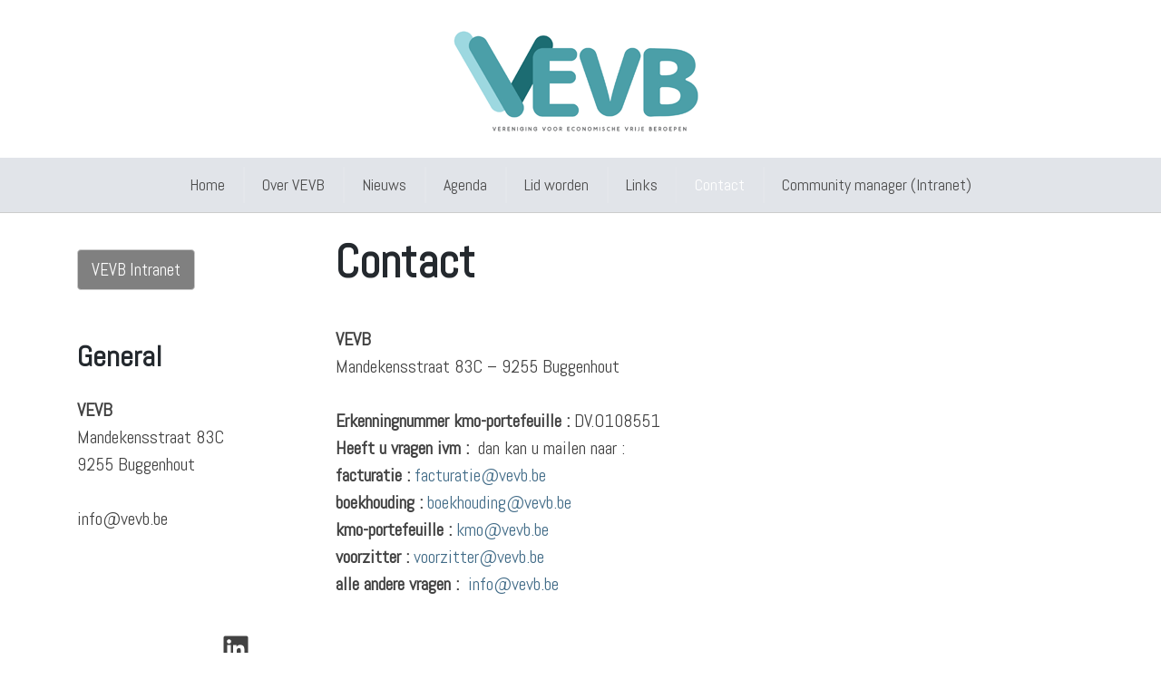

--- FILE ---
content_type: text/css
request_url: https://www.vevb.be/wp-content/themes/vevb/vevb.css?ver=1.0
body_size: 504
content:
/*

font-family: 'Abel', sans-serif;
font-family: 'Ubuntu', sans-serif;
font-family: 'Yantramanav', sans-serif;

*/
body {
  font-family: 'Abel', sans-serif;
  font-size: 20px;
  color: #424242;
}


.metanav-height {
  height: 100px;
  background: red;
}

.tagline {
  background: white;
  line-height: 100px;
  font-weight: bold;
  text-transform: uppercase;
  text-transform: uppercase;
}

.bel {
  background: orange;
  text-align: center;
  text-transform: uppercase;
  line-height: 100px;
  font-weight: bold;
}

.contact {
  background: black;
  color: white;
  text-align: center;
  text-transform: uppercase;
  line-height: 100px;
  font-weight: bold;
}

.heroimage {
  background-image: url('/wp-content/uploads/2019/04/cover_vevb.jpg');
  height: 400px;
  background-repeat: no-repeat;
  background-position: center;
  background-size: cover;
}

.top-block {
  background-color: #e2e2e2;
  padding: 25px;
  border-top: solid 1px #ccc;
}

.logo-vevb {
  text-align: center;
}

.logo-vevb img {
  padding-top: 30px;
  padding-bottom: 25px;
}

.navvy {
  padding-top: 0px;
  border-bottom: solid 1px #ccc;
  padding-left: 0px;
  padding-right: 0px;
}

.footer-left {
  height: 170px;
  padding: 15px;
  margin-top:25px;
  text-align: center;
}

.footer-middle {
  height: 170px;
  padding: 15px;
  margin-top:25px;
  text-align: center;
}

.footer-right {
  height: 170px;
  padding: 15px;
  margin-bottom:10px;
  text-align: center;
  margin-top:25px;
}

.footer-right ul {
  list-style: none;
  margin: 0px;
  padding: 0px;
}

.footer-vevb {
  background-color: #cccccc;
}

.btn-warning {
  background-color: gray;
  color: white;
  border-color:#cccccc;
}

.btn-warning:hover {
  background-color: gray ;
  border-color: #cccccc;
}

.footer-vevb {
}

h1.entry-title {
  font-size: 50px;
  border-bottom: 0px;
}

.fa {
  margin-bottom: 20px;
}

.sidebar {
padding-top: 40px;
}

.maincontent {
}

.menudiv {
  padding-top: 30px;
  padding-bottom: 50px;
}

a {
  color:#416b87;
}

a:hover, a:visited, a:active {
  color:#18435f;
}

.sponsors_img {
  text-align: center;
}

.sponsors_title {
text-align:center;
}
